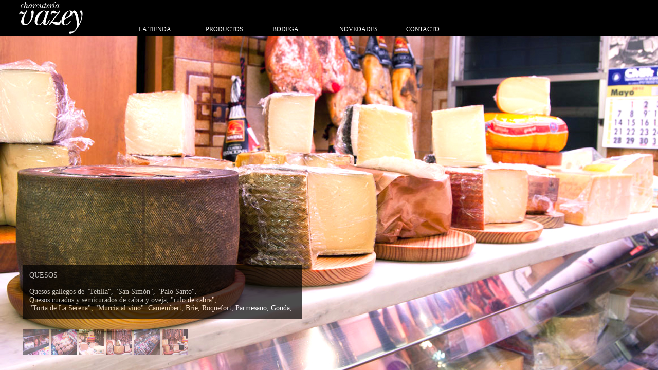

--- FILE ---
content_type: text/html
request_url: http://charcuteriavazey.es/quesos.html
body_size: 4545
content:
<!DOCTYPE html PUBLIC "-//W3C//DTD XHTML 1.0 Transitional//EN" "http://www.w3.org/TR/xhtml1/DTD/xhtml1-transitional.dtd">
<html xmlns="http://www.w3.org/1999/xhtml">
<head>
	<title>Charcuter&iacute;a Vazey</title>
        <meta http-equiv="Content-Type" content="text/html; charset=ISO-8859-1"/>
<meta name="description" content="Charcutería Vazey" />
        <meta name="keywords" content="Charcutería Vazey, Productos selectos, Productos gourmet, Pedro Martín"/>
		<link rel="shortcut icon" href="../favicon.ico" type="image/x-icon"/>
        <link rel="stylesheet" href="css/style.css" type="text/css" media="screen"/>
        
		

		<script type="text/javascript" src="http://ajax.googleapis.com/ajax/libs/jquery/1.4.2/jquery.min.js"></script>
		<script type="text/javascript" src="jquery.easing.1.3.js"></script>
		<script type="text/javascript">
			$(window).load(function() {
				sliderLeft=$('#thumbScroller .container').position().left;
				padding=$('#outer_container').css('paddingRight').replace("px", "");
				sliderWidth=$(window).width()-padding;
				$('#thumbScroller').css('width',sliderWidth);
				var totalContent=0;
				$('#thumbScroller .content').each(function () {
					totalContent+=$(this).innerWidth();
					$('#thumbScroller .container').css('width',totalContent);
				});
				$('#thumbScroller').mousemove(function(e){
					if($('#thumbScroller  .container').width()>sliderWidth){
						var mouseCoords=(e.pageX - this.offsetLeft);
						var mousePercentX=mouseCoords/sliderWidth;
						var destX=-(((totalContent-(sliderWidth))-sliderWidth)*(mousePercentX));
						var thePosA=mouseCoords-destX;
						var thePosB=destX-mouseCoords;
						var animSpeed=600; //ease amount
						var easeType='easeOutCirc';
						if(mouseCoords==destX){
							$('#thumbScroller .container').stop();
						}
						else if(mouseCoords>destX){
							//$('#thumbScroller .container').css('left',-thePosA); //without easing
							$('#thumbScroller .container').stop().animate({left: -thePosA}, animSpeed,easeType); //with easing
						}
						else if(mouseCoords<destX){
							//$('#thumbScroller .container').css('left',thePosB); //without easing
							$('#thumbScroller .container').stop().animate({left: thePosB}, animSpeed,easeType); //with easing
						}
					}
				});
				$('#thumbScroller  .thumb').each(function () {
					$(this).fadeTo(fadeSpeed, 0.6);
				});
				var fadeSpeed=200;
				$('#thumbScroller .thumb').hover(
				function(){ //mouse over
					$(this).fadeTo(fadeSpeed, 1);
				},
				function(){ //mouse out
					$(this).fadeTo(fadeSpeed, 0.6);
				}
			);
			});
			$(window).resize(function() {
				//$('#thumbScroller .container').css('left',sliderLeft); //without easing
				$('#thumbScroller .container').stop().animate({left: sliderLeft}, 400,'easeOutCirc'); //with easing
				$('#thumbScroller').css('width',$(window).width()-padding);
				sliderWidth=$(window).width()-padding;
			});
		</script>
        

</head>

    <body>
     

		
  <div id="fp_gallery" class="fp_gallery">
			<img src="images/PRODUCTOS/QUESOS/DSC_0769.jpg" alt="" class="fp_preview" style="display:none;"/>
<div class="fp_overlay"></div>
			<div id="fp_loading" class="fp_loading"></div>
			<div id="fp_next" class="fp_next"></div>
			<div id="fp_prev" class="fp_prev"></div>
			<div id="outer_container">
				<div id="thumbScroller">
					<div class="container">
                    
						<div class="content">
							<div><a href="#"><img src="images/PRODUCTOS/QUESOS/quesos-vitrina2-p.jpg" alt="images/PRODUCTOS/QUESOS/quesos-vitrina2.jpg" class="thumb" /></a></div>
						</div>
						<div class="content">
							<div><a href="#"><img src="images/PRODUCTOS/QUESOS/quesos-vitrina4-p.jpg" alt="images/PRODUCTOS/QUESOS/quesos-vitrina4.jpg" class="thumb" /></a></div>
						</div>
						<div class="content">
							<div><a href="#"><img src="images/PRODUCTOS/QUESOS/quesos-p.jpg" alt="images/PRODUCTOS/QUESOS/quesos.jpg" class="thumb" /></a></div>
						</div>
                       	<div class="content">
							<div><a href="#"><img src="images/PRODUCTOS/QUESOS/_1014840-p.jpg" alt="images/PRODUCTOS/QUESOS/_1014840.jpg" class="thumb" /></a></div>
						</div>
                         	<div class="content">
							<div><a href="#"><img src="images/PRODUCTOS/QUESOS/_1014442-p.jpg" alt="images/PRODUCTOS/QUESOS/_1014442.jpg" class="thumb" /></a></div>
						</div>
                         	<div class="content">
							<div><a href="#"><img src="images/PRODUCTOS/QUESOS/_1014444-p.jpg" alt="images/PRODUCTOS/QUESOS/_1014444.jpg" class="thumb" /></a></div>
						</div>
                        
        
		
				</div>
                
			</div>
  </div>
         

        <div></div>
    <div>
            <p><span class="logouvigo2">
                <img src="images/icons/title8.png" width="415" height="70" >               
            </span></p>
</div>
      <!-- TExto de cada alumna -->
    <div>
            <span class="textoalumna">
                <a href="#">QUESOS <br/><br/>
                Quesos gallegos de "Tetilla", "San Simón", "Palo Santo".<br />
				Quesos curados y semicurados de cabra y oveja, "rulo de cabra",<br />
			 	"Torta de La Serena", "Murcia al vino". Camembert, Brie, Roquefort, Parmesano, Gouda,..</a>               
            </span>
	</div>
    
                   <!--Menu desplegable -->
        
        <div id="menu">
            <ul id="nav">
 
            <li><span>LA TIENDA</span>
              <ul>
                    <li><a href="tienda.html">La tienda</a></li>
                   	<li></li>

              </ul>
</li>
 
<li><span>PRODUCTOS</span>
              <ul>
                    <li><a href="jamones.html">Jamón ibérico</a></li>
                    <li><a href="embutidos.html">Embutidos</a></li>
                    <li><a href="pates.html">Foie, patés y mousses</a></li>
                    <li><a href="quesos.html">Quesos</a></li>
                    <li><a href="conservasdelmar.html">Conservas del mar</a></li>
                    <li><a href="conservasdelahuerta.html">Conservas de la huerta</a></li>
                    <li><a href="aceites.html">Aceites</a></li>
                    <li><a href="pasta.html">Pasta,legumbres y arroces</a></li>
                    <li><a href="sales.html">Sales y condimentos</a></li>
                    <li><a href="chocolates.html">Chocolates y galletas</a></li>
                    <li><a href="mermeladas.html">Mermeladas y mieles</a></li>
                    <li></li>
                    
  </ul>
    </li>
          <li><span>BODEGA</span>
                <ul>
                  <li><a href="vinos.html">Vinos</a></li>
                    <li><a href="cremas.html">Cremas y licores</a></li>
                    <li><a href="champagne.html">Champagnes y cavas</a></li>
                    
                   
                    
               </ul>
</li>
            <li><span>NOVEDADES</span>
                <ul>
                     <li><a href="lamprea.html">Lamprea rellena</a></li>
                    <li><a href="cañita.html">La cañita gourmet</a></li>
                    <li><a href="algas.html">Algas comestibles</a></li>
                    <li><a href="gelatina.html">Gelatina de albariño</a></li>
                    
                   
                    
               </ul>
            </li>            
            <li><span>CONTACTO</span>
              <ul>
                    <li><a href="contacto.html">Contacto</a></li>
                    
              </ul>
            </li>
 
    </div>
    <!-- Fin Menu desplegable -->
    
    
    
  
    
   
        

    <!-- The JavaScript -->
        
    <script type="text/javascript">
            $(function() {
				//current thumb's index being viewed
				var current			= -1;
				//cache some elements
				var $btn_thumbs = $('#verproxectos');
				var $loader		= $('#fp_loading');
				var $btn_next		= $('#fp_next');
				var $btn_prev		= $('#fp_prev');
				var $thumbScroller	= $('#thumbScroller');
				
				//total number of thumbs
				var nmb_thumbs		= $thumbScroller.find('.content').length;
				
				//preload thumbs
				var cnt_thumbs 		= 0;
				for(var i=0;i<nmb_thumbs;++i){
					var $thumb = $thumbScroller.find('.content:nth-child('+parseInt(i+1)+')');
					$('<img/>').load(function(){
						++cnt_thumbs;
						if(cnt_thumbs == nmb_thumbs)
				//display the thumbs on the bottom of the page
				showThumbs(2000);
					}).attr('src',$thumb.find('img').attr('src'));
				}
				
				
				//make the document scrollable
				//when the the mouse is moved up/down
				//the user will be able to see the full image
				
				/*FUNCION makeScrollable COMENTADA PARA HACER LAS IMAGENES SCROLLABLES*/
				
				/*makeScrollable();*/
				
				//clicking on a thumb...
				$thumbScroller.find('.content').bind('click',function(e){
					var $content= $(this);
					var $elem 	= $content.find('img');
					//keep track of the current clicked thumb
					//it will be used for the navigation arrows
					current 	= $content.index()+1;
					//get the positions of the clicked thumb
					var pos_left 	= $elem.offset().left;
					var pos_top 	= $elem.offset().top;
					//clone the thumb and place
					//the clone on the top of it
					var $clone 	= $elem.clone()
					.addClass('clone')
					.css({
						'position':'fixed',
						'left': pos_left + 'px',
						'top': pos_top + 'px'
						
					}).insertAfter($('BODY'));
					
					var windowW = $(window).width();
					var windowH = $(window).height();
					
					//animate the clone to the center of the page
					$clone.stop()
					.animate({
						'left': windowW/2 + 'px',
						'top': windowH/2 + 'px',
						'margin-left' :-$clone.width()/2 -5 + 'px',
						'margin-top': -$clone.height()/2 -5 + 'px'
					},500,
					function(){
						var $theClone 	= $(this);
						var ratio		= $clone.width()/120;
						var final_w		= 400*ratio;
						
						$loader.show();
						
						//expand the clone when large image is loaded
						$('<img class="fp_preview"/>').load(function(){
							var $newimg 		= $(this);
							var $currImage 	= $('#fp_gallery').children('img:first');
							$newimg.insertBefore($currImage);
							$loader.hide();
							//expand clone
							$theClone.animate({
								'opacity'		: 0,
								'top'			: windowH/2 + 'px',
								'left'			: windowW/2 + 'px',
								/*comentado
								'margin-top'	: '-200px',
								*/
								'margin-left'	: -final_w/0 + 'px',
								/*comentado
								'width'			: final_w + 'px',
								'height'		: '800px'
								*/
							},1000,function(){$(this).remove();});
							//now we have two large images on the page
							//fadeOut the old one so that the new one gets shown
							$currImage.fadeOut(2000,function(){
								$(this).remove();
							});
							//show the navigation arrows
							showNav();
						}).attr('src',$elem.attr('alt'));
					});
					//hide the thumbs container, esta comentado para que no esconda los thumbsnails
					/*hideThumbs();*/
					e.preventDefault();
				});
				
				//clicking on the "show thumbs"
				//displays the thumbs container and hides
				//the navigation arrows
				$btn_thumbs.bind('click',function(){
					showThumbs(500);
					hideNav();
				});
				
				function hideThumbs(){
					$('#outer_container').stop().animate({'bottom':'-160px'},500);
					showThumbsBtn();
				}

				function showThumbs(speed){
					$('#outer_container').stop().animate({'bottom':'0px'},speed);
					hideThumbsBtn();
				}
				
				function hideThumbsBtn(){
					$btn_thumbs.stop().animate({'bottom':'-50px'},500);
				}

				function showThumbsBtn(){
					$btn_thumbs.stop().animate({'bottom':'0px'},500);
				}

				function hideNav(){
					$btn_next.stop().animate({'right':'-50px'},500);
					$btn_prev.stop().animate({'left':'-50px'},500);
				}

				function showNav(){
					$btn_next.stop().animate({'right':'0px'},500);
					$btn_prev.stop().animate({'left':'0px'},500);
				}

				//events for navigating through the set of images
				$btn_next.bind('click',showNext);
				$btn_prev.bind('click',showPrev);
				
				//the aim is to load the new image,
				//place it before the old one and fadeOut the old one
				//we use the current variable to keep track which
				//image comes next / before
				function showNext(){
					++current;
					var $e_next	= $thumbScroller.find('.content:nth-child('+current+')');
					if($e_next.length == 0){
						current = 1;
						$e_next	= $thumbScroller.find('.content:nth-child('+current+')');
					}
					$loader.show();
					$('<img class="fp_preview"/>').load(function(){
						var $newimg 		= $(this);
						var $currImage 		= $('#fp_gallery').children('img:first');
						$newimg.insertBefore($currImage);
						$loader.hide();
						$currImage.fadeOut(2000,function(){$(this).remove();});
					}).attr('src',$e_next.find('img').attr('alt'));
				}
				
				function showPrev(){
					--current;
					var $e_next	= $thumbScroller.find('.content:nth-child('+current+')');
					if($e_next.length == 0){
						current = nmb_thumbs;
						$e_next	= $thumbScroller.find('.content:nth-child('+current+')');
					}
					$loader.show();
					$('<img class="fp_preview"/>').load(function(){
						var $newimg 		= $(this);
						var $currImage 		= $('#fp_gallery').children('img:first');
						$newimg.insertBefore($currImage);
						$loader.hide();
						$currImage.fadeOut(2000,function(){$(this).remove();});
					}).attr('src',$e_next.find('img').attr('alt'));
				}
				
                function makeScrollable(){
					$(document).bind('mousemove',function(e){
						var top = (e.pageY - $(document).scrollTop()/2) ;
						$(document).scrollTop(top);
                    });
				}
            });
        </script>
        
<!-- Google Hosted jQuery Core -->
	<script src="http://www.google.com/jsapi"></script>
	<script>google.load("jquery", "1");</script>
	<script src="js/jquery.ez-bg-resize.js" type="text/javascript" charset="utf-8"></script>
	<script>
		$(document).ready(function() {
			$("body").ezBgResize({
				img     : "images/PRODUCTOS/QUESOS/DSC_0769.jpg", // Relative path example.  You could also use an absolute url (http://...).
				opacity : 1, // Opacity. 1 = 100%.  This is optional.
				center  : true // Boolean (true or false). This is optional. Default is true.
			});
		});
	</script>


    </body>
</html>

--- FILE ---
content_type: text/css
request_url: http://charcuteriavazey.es/css/style.css
body_size: 6091
content:
*{
	margin:0;
	padding:0;
}
body {
	background:#212121;
	overflow:hidden;
	font-family: "Palatino Linotype", "Book Antiqua", Palatino, serif;
	text-transform:none;
	color:#fff;
	font-size:12px;
}

/*PosiciÃ³n de iconos imaxes*/

#outer_container{
	position:fixed;
	bottom:-160px;	/*-160px to hide*/
	margin:0px 0px 30px 0px;
	height:50px;
	padding:0;
	
	-webkit-box-reflect:
		below 5px -webkit-gradient(
			linear,
			left top,
			left bottom,
			from(transparent),
			color-stop(1, transparent),
			to(rgb(18, 18, 18))
		);
}

/*Iconos imaxes*/

#thumbScroller{
	position:fixed;
	width:650px;
	left:25px;
	margin-left:18px;
	overflow:hidden;
}
#thumbScroller .container{
	position:relative;
	left:0;
}
#thumbScroller .content{
	float:left;
}
#thumbScroller .content div{
	margin:1px;
	height:100%;
	
	
}
#thumbScroller img,
img.clone{
	border:0px solid #d2001d;
	height:50px;
	width:50px;
}
#thumbScroller a{
	padding:1px;
	outline:none;
}


/*Textura sobre as imaxes
.fp_overlay{
	width:100%;
	height:100%;
	position:fixed;
	top:0px;
	left:0px;
	background:transparent url(../images/icons/pattern2.png) repeat-x bottom left;
}
*/

.alumna{
	display:none;
	position:fixed;
	top:50%;
	left:50%;
	margin:-35px 0px 0px -35px;
	
}

/* Icono Loading */

.fp_loading{
	display:none;
	position:fixed;
	top:50%;
	left:50%;
	margin:-35px 0px 0px -35px;
	background:#000 url(../images/icons/loader.gif) no-repeat center center;
	width:70px;
	height:70px;
	-moz-border-radius:10px;
	-webkit-border-radius:10px;
	border-radius:10px;
	z-index:999;
	opacity:0.7;
}

/* BotÃ³n anterior seguinte galerÃ­a */

.fp_next,
.fp_prev{
	width:50px;
	height:50px;
	position:fixed;
	top:50%;
	margin-top:-15px;
	cursor:pointer;
	opacity:0.5;
}
.fp_next:hover,
.fp_prev:hover{
	opacity:0.9;
}
.fp_next{
	background:#000 url(../images/icons/next.png) no-repeat center center;
	right:-50px;
}
.fp_prev{
	background:#000 url(../images/icons/prev.png) no-repeat center center;
	left:-50px;
}


/* BotÃ³n abaixo de Ver proxectos */

.verproxectos{
	height:50px;
	background:#D2001D;
	width:300px;
	text-align:center;
	letter-spacing:1px;
	text-shadow:0px 0px 0px #000;
	position:fixed;
	left:50%;
	margin-left:-100px;
	bottom:-50px;
	line-height:50px;
	cursor:pointer;
	opacity:0.8;
}

.txt_alumno{
	height:50px;
	background:#D2001D;
	width:300px;
	text-align:center;
	letter-spacing:1px;
	text-shadow:0px 0px 0px #000;
	position:fixed;
	left:50%;
	margin-left:-100px;
	bottom:-50px;
	line-height:50px;
	cursor:pointer;
	opacity:0.8;
}
.verproxectos:hover{
	opacity:1.0;
}
img.fp_preview{
	position:absolute;
	left:0px;
	top:0px;
	width:100%;
	
}

span.textoalumna{
				font-family:Georgia, Times, Serif;
				position:fixed;
				left:45px;
				bottom:100px;
				font-size:12px;
				color:#f00;
				background: #000;
				opacity: 0.7;
				text-decoration:none;
				padding: 12px;
				
				}
			span.textoalumna a{
				color:#fff;
				font-style:normal;
				text-transform:none;
				font-size:14px;
				text-decoration:none;
				text-shadow:1px 1px 1px #000;
				
			}
			
			#container {
	margin-left: 100px;
	width: 800px;
	text-align: center;
	padding: 50px;
	background-color: #f5f5f5;
	/* border: 10px solid #012702; */
	filter:alpha(opacity=80);
	-moz-opacity:0.8;
	-khtml-opacity: 0.8;
	opacity: 0.8;
}
.credit {
	font-size: 1.5em;
}
.code {
	font-size: 0.5em;
	padding: 20px;
	background-color: #000;
	text-align: left;
	color: #01b0f0;
	font-family: Verdana;
	font-style: normal;
}
.title {
	color: #01b0f0;
	text-align: left;
}
.left {
	text-align: left;
}
.download {
	border: 1px solid #333;
	padding: 20px;
	font-size: 1.5em;
}
.grey {
	color: #666;
}

#credit {
	position: fixed;
	top: 20px;
	right: 8px;
	float: right;
	font-size: 10px;
	font-family: Georgia, "Times New Roman", Times, serif;
	line-height: 18px;
	background-color: #FFF;
	/* border: 10px solid #012702; */
	filter:alpha(opacity=80);
	-moz-opacity:0.8;
	-khtml-opacity: 0.8;
	opacity: 0.8;
	padding: 5px;
}

#credit a {
	color: #01b0f0;
	text-decoration: underline;
}

#twt {
	position: absolute;
	top: 24px;
	left: 214px;
	z-index: 5000;
}





/*Estilo de menu desplegable*/
		#menu { height:100px; position:relative;
background:  scroll top center;}
#nav { margin:0px; padding:0px; position:absolute; top:45px; left:260px; display:block;}
#nav > li { list-style-type:none; float:left; display:block; margin:0px 0px; 
position:relative; padding:5px; width:120px;}
#nav > li:hover ul { display:block; }
#nav > li:hover {
	background-color:#000;
	-moz-border-radius:0px;
	-webkit-border-radius:0px;
	filter:alpha(opacity=70);
	-moz-opacity:0.8;
	-khtml-opacity: 0.8;
	opacity: 0.8;
}
#nav li ul { margin:0px; padding:2px; display:none;}
#nav li ul li { list-style-type:none; margin:0px 0 0 0;}
#nav li ul li a {
	display:block;
	padding:2px 2px;
	color:#333;
	text-decoration:none;
}
#nav li ul li:hover a {
	background-color:#FFF;
	-moz-border-radius:0px;
	-webkit-border-radius:0px;
}
#nav li span { cursor:pointer; margin:0px 5px; text-shadow:1px 1px 1px #000; font-weight:normal; }

/*fin e estilo de menu desplegable*/

		span.logouvigo{
	font-family:Georgia, "Times New Roman", Times, serif;
	position:fixed;
	right:15px;
	top:10px;
	font-size:10px;				
			}
span.logouvigo2{
	font-family:Georgia, Times, Serif;
	position:fixed;
	left:0px;
	top:0px;
	font-size:10px;
	width:2000px;
	background-color:#000;
	-moz-border-radius:0px;
	-webkit-border-radius:0px;
	filter:alpha(opacity=80);			
			}
			
			span.reference{
				font-family:Georgia, Times, Serif;
				position:fixed;
				left:15px;
				top:10px;
				font-size:10px;
				
			}
			span.reference a{
				color:#fff;
				
				text-transform:uppercase;
				
				text-decoration:none;
				text-shadow:1px 1px 1px #000;
				margin-left:10px;
				
			}
			span.reference a:hover{
				color:#f00;
			}
			h1.title{
				width:263px;
				height:162px;
				position:fixed;
				top:35px;
				left:10px;
				text-indent:-9000px;
				background:transparent url(images/icons/title7.png) no-repeat top left;
				z-index:2;
			}
			
			img.bgmaximage {
				position:fixed !important;
				}


	
